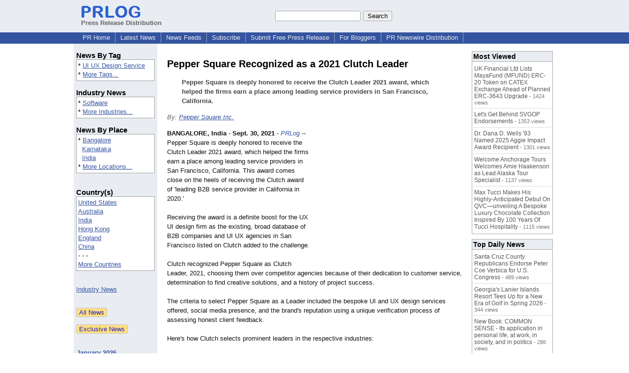

--- FILE ---
content_type: text/html; charset=UTF-8
request_url: https://www.prlog.org/12887602-pepper-square-recognized-as-2021-clutch-leader.html
body_size: 11909
content:
<!DOCTYPE HTML>
<html>
<head>
<meta http-equiv="Content-Type" content="text/html; charset=UTF-8" />
<meta charset="UTF-8">
<title>Pepper Square Recognized as a 2021 Clutch Leader -- Pepper Square Inc. | PRLog</title>
<meta name="description" content="Pepper Square Recognized as a 2021 Clutch Leader. Pepper Square is deeply honored to receive the Clutch Leader 2021 award, which helped the firms earn a place among leading service providers in San Francisco, California. - PR12887602" />
<meta name="keywords" content="UI UX Design Service" />
<link rel="canonical" href="https://www.prlog.org/12887602-pepper-square-recognized-as-2021-clutch-leader.html" />
<meta name="author" content="Pepper Square Inc" />
<link rel="shortcut icon" href="https://dj5dehgem20mk.cloudfront.net/img/favicon.ico" />
<meta name="viewport" content="width=device-width, initial-scale=1, minimum-scale=0.5, maximum-scale=2, user-scalable=1" />
<meta name="referrer" content="always" />
<meta property="og:url" content="https://www.prlog.org/12887602-pepper-square-recognized-as-2021-clutch-leader.html" />
<meta property="og:title" content="Pepper Square Recognized as a 2021 Clutch Leader" />
<meta property="og:site_name" content="PRLog" />
<meta property="og:image" content="https://dj5dehgem20mk.cloudfront.net/img/logo-2.png" />
<script>
if(top!=self && window.innerWidth && window.innerHeight){var w=window.innerWidth;var h=window.innerHeight;if(w<300 || h<300 || w+h<700){alert("Error - Unable to fit document. Please alert website administrator.\n\nFrame size requirements -\nWidth > 300px\nHeight > 300px\nWidth + Height > 700px");}}</script>
<style>
html{box-sizing:border-box}
*,*:before,*:after{box-sizing:inherit}
body,div,table,tr,td,th,ul,ol,li,p,a,textarea,input,select{font-family:arial,sans-serif;font-size:13px}
h1,h2,h3,h4{font-family:verdana,arial,tahoma}
h1{font-size:20px;margin:0 0 20px 0}
h2{font-size:17px}
h3{font-size:14px}
h4{font-size:13px}
body{margin:0;padding:0;color:#000000;text-align:center}
img{border:0}
.content{line-height:1.5}
.dt{color:#606060}
.px11{font-size:11px}
.px12{font-size:12px}
.px14{font-size:14px}
.hits{font-size:10px;white-space:nowrap}
.clrd{color:#3454a0}
.clrl{color:#e9edf2}
.bclrd{background:#3454a0}
.bclrl{background:#e9edf2}
.frm{border:1px #3454a0 solid;background:#e9edf2}
.hdn{display:none}
.err{font-weight:bold;color:#a00000;background:#ffe0e0;padding:10px;border:1px solid #a00000}
.cmt{font-size:11px;color:#606060}
a:link{color:#3454a0}
a:visited{color:#6080f0}
a:hover{color:#ff0000}
a:active{color:#3454a0}
td{margin:0;padding:0}
#hdro{background:#e9edf2}
#hdri{width:980px;margin-right:auto;margin-left:auto;text-align:left}
#hdr{height:40px;width:100%}
#hdr td{white-space:nowrap}
.logo{padding:10px 0 10px 13px}
div.logo a{text-decoration:none;color:#606060;font-weight:bold}
#page{width:980px;margin-right:auto;padding-bottom:20px;margin-left:auto;text-align:left;background:#ffffff}
#cd{width:100%;border-collapse:collapse}
.ll,.cc,.rr{vertical-align:top}
.mnuo{background:#3454a0}
.mnui{width:980px;margin-right:auto;margin-left:auto;text-align:left}
.breadcrumb{margin:0 0 15px 0}
.breadcrumb div{display:inline}
div.sm144{text-align:center}
div.sm144 span{padding:0 2px;margin:5px;display:inline-block;border:1px solid #c0c0ff}
input,select,textarea{color:#000;background:#fff;border:1px solid #aaa;border-radius:3px;padding:2px}
select{padding:1px 2px}
button,input[type=button],input[type=submit]{color:#000;background:#f0f0f0;border:1px solid #aaa;border-radius:3px;padding:2px 8px;margin:1px 5px;cursor:pointer}
button:hover,input[type=button]:hover,input[type=submit]:hover{background:#ddd}
button:active,input[type=button]:active,input[type=submit]:active{background:#ddd;padding:2px 7px 2px 9px}
button[disabled]{background:#888}
input[disabled]{background:#eee}
.ttbx{width:100%;border-collapse:collapse;margin:0 0 10px 0}
.ttbx th{background:#e9edf2;font-size:14px;font-weight:bold;text-align:left}
.ttbx td,.ttbx th{border:1px solid #aaa;padding:2px}
.ttbx div{border-top:1px solid #ddd;padding:5px 2px;color:#777;font-size:11px}
.ttbx div:first-child{border:none}
.ttbx a{text-decoration:none;color:#555;font-size:12px}
.ttbx a:hover{color:#f00}
.lbtn{background:#e9edf2;color:#3454a0;text-decoration:underline;border:0;padding:0;cursor:pointer;cursor:pointer}.lbtn:hover{color:#ff0000}
td.ll{width:170px;background:#e9edf2}div.ll{margin:15px 5px}td.cc{width:640px}div.cc{margin:15px 20px}td.rr{width:170px}div.rr{margin:15px 5px 0 0}.lmlbl{font-weight:bold;margin-top:15px;font-size:15px}.lmbox{height:180px;overflow:auto;border:1px solid #a0a0a0;padding:3px;background:#ffffff;line-height:1.4}.lmbox i{font-size:11px;font-style:normal}a.c{font-weight:bold;padding:2px;font-size:14px}.fil{width:100%;text-align:center;font-size:14px;font-weight:bold;margin-bottom:10px}a.lmrem{text-decoration:none;color:#000}.lmhd{font-size:18px;font-weight:bold}.lmsel{width:100%}
.cal td,.cal th{padding:2px 0}
.mcal{width:100%;border-collapse:collapse}
.mcal td,.wday,.wend{padding:2px 0;width:20px;height:16px;text-align:center;background:#ffffff;border:1px solid #aaaaaa}
.wday{color:#00b000}
.wend{color:#f00000}
.mcal .today{background:#ffc0c0}
.ga{margin:10px 0 10px 0}
.prbtm{margin-left:8px;padding-left:8px}
.prbtm li{margin-bottom:6px}
#asm{font-size:13px;color:#444;line-height:1.5;margin-left:5%;margin-right:5%}
#abd,#abd a{font-size:13px;line-height:1.5}
#abd{color:#111}
.TL0 a{text-decoration:none;display:inline-block}
.TL0 a:hover{text-decoration:underline}
.TL0 span{margin:0 5px 0 0}
small.photolink{display:block;font-size:11px;line-height:1}
#abd .photolink a{color:#444;font-size:11px}
#abd .photolink a:hover{color:#f00}
.tinfo{margin-bottom:10px}
.tinfo th{padding-right:5px;text-align:left;font-weight:normal;vertical-align:top}
.tinfo td{vertical-align:top;padding:2px;line-height:1.5}
.fr{float:right;margin:0;padding:0;clear:right}
.fl{float:left;margin:0;padding:0;clear:left}
.im2{position:relative;z-index:99;background:url(https://dj5dehgem20mk.cloudfront.net/img/loading.gif) no-repeat}
.imx{padding-bottom:5px}
.imx a{padding:2px 4px;text-decoration:none;color:#404040;border:1px solid #808080}
.imxs{background:#e0e0e0}
.imt{padding-top:5px;font-weight:bold}
#imgi img,.imgi img:hover{left:0px;-webkit-transition:left 1s,width 1s,height 1s;-moz-transition:left 1s,width 1s,height 1s;-ms-transition:left 1s,width 1s,height 1s;transition:left 1s,width 1s,height 1s}
#prbtns div{display:inline-block;vertical-align:middle;margin-bottom:10px}
.prsmb a{margin:0 5px 0 0;width:24px;height:24px;display:inline-block}
.mrgn{margin-bottom:16px}
.prb .ttbx{width:45%;border-collapse:collapse;margin:0 20px 20px 0;display:inline-block;vertical-align:top}
.prb .ttbx th{background:<?php echo CLRL ?>;font-size:15px;font-weight:bold;text-align:left}
.prb .ttbx td,.prb .ttbx th{border:none;padding:2px}
.prb .ttbx div{color:#606060;padding:8px 0;border-bottom:1px solid #c0c0c0;font-size:90%;color:#008000}
.prb a{text-decoration:none;color:#000}
.prb a:hover{color:#f00}
.bgfb{background:url([data-uri])}.bgtwtr{background:url([data-uri])}.bgli{background:url([data-uri])}.bgpin{background:url([data-uri])}.bgst{background:url([data-uri])}.bgeml{background:url([data-uri])}
a.obtn,input.obtn{background:#ffe080;color:#2020c0;border:1px solid #c0c0e0;border-radius:3px;text-decoration:none;margin:0;font-family:arial,sans-serif,verdana,tahoma;padding:1px 5px;font-size:13px;cursor:pointer}
a.obtn:hover,input.obtn:hover{border:1px solid #8080c0}
#smx{padding-top:10px}
#smi{padding-top:2px}
#smx div{display:inline-block;padding-right:5px}
.smf,.sml{padding-top:3px}
.smt{padding-top:2px}
.smg{padding-top:5px}
a.obtn,input.obtn{margin-right:5px}
form.obtn{display:inline;margin:0;padding:0}
table.obtn td{padding-right:3px}
ol.tm1{height:20px;list-style:none;margin:0;padding:0;clear:left;padding-left:13px;width:100%}
ol.tm1 li{background:#e9edf2;float:left;margin:0 1px;padding:0 0 0 10px;border:1px solid #3454a0;border-bottom:none}
ol.tm1 a{background:#e9edf2;color:#3454a0;display:block;float:left;line-height:20px;padding-right:10px;text-decoration:none}
ol.tm1 a:hover{text-decoration:underline}
ol.tm1 li.sel{background:#3454a0}
ol.tm1 li.sel a{background:#3454a0;color:#e9edf2;font-weight:bold}
ol.tm1 li.sel a:hover{text-decoration:none}
ul.tm2{height:1.8em;list-style:none;margin:0;padding:0;clear:left;background:#3454a0;width:100%}
ul.tm2 li{float:left;margin:0 0;padding:2px 2px;border-right:solid #a0a0c0 1px}
ul.tm2 a,ul.tm2 a:visited,ul.tm2 a:hover{color:#e9edf2;display:block;float:left;padding:1px 8px;text-decoration:none}
ul.tm2 a:hover{text-decoration:underline}
ul.tm2 li.sel a{font-weight:bold;text-decoration:none;color:#fff}

</style>
<script>
_d=document;
_w=window;
_e=encodeURIComponent;
function _(a){return(typeof a==="string")?_d.querySelector(a):a}
function _i(j){return _("#"+j)}
function _t(h){return _d.getElementsByTagName(h)}
function xlg(g,b){
var r=new XMLHttpRequest();
r.open('POST','/xlg/'+g,!0);
r.setRequestHeader('Content-type','application/x-www-form-urlencoded');
r.send(b);
}
var _jserr=0;
_w.onerror=function(f,e,a,c,d){
if(e&&_jserr<2&&e.indexOf('prlog')>0&&f.indexOf('ResizeObserver')<0){
_jserr++;
xlg('jserr','P=0&F='+e+':'+a+':'+c+'&M='+f+'&S='+((d&&d.stack)?d.stack:''));
}}
function addref(a,d){
if(a.href.indexOf(d)<0)
a.href+=d;
}
(function(){
var l=_w.location,
h=l.hash,
a=h.split('s=');
if(h.length<2)
return;
l.hash=a[0].substr(1);
if(a.length>1)
xlg('hash','s='+a[1]);
})();
function wo(a,b,c){
var w=_w.open(a,b,c);
if(w)w.focus();
}
function bkmk(){
wo('https://www.prlog.org/share.html#u='+_e(_w.location.href)+'&t='+_e(_d.title));
return !1;
}
function clks(a){
xlg('clksd','u='+_e(a.href));
}
function clkb(a){
xlg('clkbd','u='+_e(a.href));
}
function shownews(e,p,a){
_w.location=p+e.value+a;
}
var smloaded;
function smload(d,c,a,b){
if(smloaded)return;
smloaded=1;
var h='',i=0;
for(;i<b.length;i++){
switch(b[i]){
case 'f':
h+='<td class="smf"><div><iframe src="https://www.facebook.com/plugins/like.php?href='+c+
'&amp;send=false&amp;layout=button_count&amp;width=48&amp;show_faces=false&amp;action=like&amp;colorscheme=light&amp;font&amp;height=21"'+
' scrolling="no" frameborder="0" allowTransparency="true"'+
' style="border:none;overflow:hidden;width:'+(a?87:48)+'px;height:21px"></iframe></div>';
break;
case 't':
h+='<td class="smt"><div><a href="https://twitter.com/share" class="twitter-share-button"'+
' data-url="'+c+'" data-count="'+(a?'horizontal':'none')+'">Tweet</a></div>';
break;
case 'l':
h+='<td class="sml"><div style="height:21px;width:'+(a?128:63)+'px">'+
'<'+'script type="in/share" data-url="'+c+'"'+(a?' data-counter="right"':'')+'><'+'/script></div>';
break;
case 's':
h+='<td class="sms"><div class="st_sharethis_button" displayText="ShareThis"></div>';
break;
}}
function f(g){
var e=_d.createElement('script');
e.async=!0;
e.src='https://'+g;
_t('head')[0].appendChild(e);
}
if(d=_i(d))
d.innerHTML='<table cellpadding=0 cellspacing=0 style="display:inline-block"><tr>'+h+'</tr></table>',
f('ws.sharethis.com/button/buttons.js'),
f('platform.twitter.com/widgets.js'),
f('platform.linkedin.com/in.js');
}
function imx(n){
var f;
for(var i=0;i<5;i++){
f=_('#imx'+i);
if(f)f.className=(i==n)?'imxs':'';
f=_('#im'+i);
if(f)f.style.display=(i==n)?'':'none';
f=_('#img'+i);
if(i==n&&f&&f.src.indexOf('/img/')>=0)f.src=f.getAttribute('data-src');
}}
function nobg(f){
f.style.background='#ffffff';
}
function clkp(a){
xlg('clkpd','u='+_e(a.href));
}
function abuse(id){
wo('/report-abuse.html?id='+id,'','toolbar=no,location=no,directories=no,status=no,menubar=no,scrollbars=yes,resizable=no,height=650,width=800');
return !1;
}
function _sl(i){_w.location=i;return !1}
function h2s(u){
_sl(u.replace(/#/g,'/'));
}

</script>
</head>
<body><div id="hdro"><div id="hdri"><table id="hdr"><tr>
<td><div class="logo"><a href="/"><img src="https://dj5dehgem20mk.cloudfront.net/img/logo-2.png" width="121" height="24" alt="PRLog Press Release Logo"><br>Press Release Distribution</a></div></td>
<td><div class="srch">
<form action="/search.html" id="gcse" style="margin:0;padding:0;display:inline"><input type="text" name="q" size="20" /><input type="submit" value="Search" /></form>&nbsp;</div></td>
</tr></table>
</div></div><div class="mnuo"><div class="mnui"><ul class="tm2"><li><a href="/" style="border:0;margin-left:8px"  onclick="addref(this,'#s=dwhhm')">PR Home</a></li>

<li><a href="/news/"  onclick="addref(this,'#s=dwhln')">Latest News</a></li>

<li><a href="/free-rss-feeds.html"  onclick="addref(this,'#s=dwhfd')">News Feeds</a></li>

<li><a href="/alerts/subscribe.html"  onclick="addref(this,'#s=dwhal')">Subscribe</a></li>

<li><a href="/submit-free-press-release.html"  onclick="addref(this,'#s=dwhfp')">Submit Free Press Release</a></li>

<li><a href="/journalist.html"  onclick="addref(this,'#s=dwhjn')">For Bloggers</a></li>

<li><a href="/pub/prnewswire/"  onclick="addref(this,'#s=dwhpnh')">PR Newswire Distribution</a></li>

</ul></div></div><div id="page"><table id="cd"><tr><td class="ll"></td><td class="cc"></td><td class="rr"></td></tr><tr><td class="ll"><div class="ll"><div class="lmlbl">News By Tag</div><div class="lmbox" style="height:auto">* <a  onclick="addref(this,'#s=dpmnt')" href="https://www.prlog.org/news/tag/ui-ux-design-service/">UI UX Design Service</a><br>* <a  onclick="addref(this,'#s=dpmnt')" href="/news/tag.html">More Tags...</a></div><div class="lmlbl">Industry News</div><div class="lmbox" style="height:auto">* <a  onclick="addref(this,'#s=dpmni')" href="https://www.prlog.org/news/ind/software/">Software</a><br>* <a  onclick="addref(this,'#s=dpmni')" href="/news/industry.html">More Industries...</a></div><div class="lmlbl">News By Place</div><div class="lmbox" style="height:auto">* <a  onclick="addref(this,'#s=dpmnlf')" href="https://www.prlog.org/news/in,karnataka,bangalore/">Bangalore</a><br>&nbsp; <a  onclick="addref(this,'#s=dpmnlf')" href="https://www.prlog.org/news/in,karnataka/">Karnataka</a><br>&nbsp; <a  onclick="addref(this,'#s=dpmnlf')" href="https://www.prlog.org/news/in/">India</a><br>* <a  onclick="addref(this,'#s=dpmnlf')" href="/news/location.html">More Locations...</a></div><br><div class="lmlbl">Country(s)</div><div class="lmbox" style="overflow:visible;height:auto" title="Click on an option to filter or browse by that option"><a href="/news/us/"  onclick="addref(this,'#s=dplnlf')">United States</a><br><a href="/news/au/"  onclick="addref(this,'#s=dplnlf')">Australia</a><br><a href="/news/in/"  onclick="addref(this,'#s=dplnlf')">India</a><br><a href="/news/hk/"  onclick="addref(this,'#s=dplnlf')">Hong Kong</a><br><a href="/news/uk/"  onclick="addref(this,'#s=dplnlf')">England</a><br><a href="/news/cn/"  onclick="addref(this,'#s=dplnlf')">China</a><br>- - -<br><a href="/news/location.html"  onclick="addref(this,'#s=dpllof')">More Countries</a></div><br><br><a href="/news/industry.html">Industry News</a><br><br><br><form method="post" action="/news"><input type="hidden" name="exclusive" value="0"><input type="submit" value="All News" class="obtn"></form><br><form method="post" action="/news"><input type="hidden" name="exclusive" value="1"><input type="submit" value="Exclusive News" class="obtn"></form><br><br><table class="mcal">
<tr class="lbl"><th colspan=7><a href="javascript:h2s('#news#2026#202601#')">January 2026</a></th></tr>
<tr><th class="wend">Sa</th><th class="wday">Fr</th><th class="wday">Th</th><th class="wday">We</th><th class="wday">Tu</th><th class="wday">Mo</th><th class="wend">Su</th></tr>
<tr><td class="today"><a href="/news/2026/20260131/">31</a></td><td><a href="/news/2026/20260130/">30</a></td><td><a href="/news/2026/20260129/">29</a></td><td><a href="/news/2026/20260128/">28</a></td><td><a href="/news/2026/20260127/">27</a></td><td><a href="/news/2026/20260126/">26</a></td><td><a href="/news/2026/20260125/">25</a></td></tr>
</table>
</div></td><td class="cc"><div class="cc"><br><h1 id="ahd" class="mrgn" style="margin-top:0">Pepper Square Recognized as a 2021 Clutch Leader</h1>
<div id="asm" class="mrgn"><b>Pepper Square is deeply honored to receive the Clutch Leader 2021 award, which helped the firms earn a place among leading service providers in San Francisco, California.</b></div>
<div class="mrgn" style="color:#666"><i>By: <a href="https://pressroom.prlog.org/peppersquareUIUX/" rel="author"  onclick="addref(this,'#s=dpbbp')">Pepper Square Inc.</a></i></div><div id="abd" class="content mrgn" style="min-height:300px"><div class="fr" style="margin:1px;width:1px;height:1.3em;border:1px solid #ffffff">&nbsp;</div><div class="fr" style="margin:3px 0 3px 10px"><script async src="//pagead2.googlesyndication.com/pagead/js/adsbygoogle.js"></script>
<!-- NewsArticles_ATF_Center_300x250 -->
<ins class="adsbygoogle"
     style="display:inline-block;width:300px;height:250px"
     data-ad-client="ca-pub-8349233976388614"
     data-ad-slot="9881989374"></ins>
<script>
(adsbygoogle = window.adsbygoogle || []).push({});
</script></div><b>BANGALORE, India</b> - <b>Sept. 30, 2021</b> - <i><a href="https://www.prlog.org" style="text-decoration:none" onclick="clkp(this)">PRLog</a></i> -- Pepper Square is deeply honored to receive the Clutch Leader 2021 award, which helped the firms earn a place among leading service providers in San Francisco, California. This award comes close on the heels of receiving the Clutch award of 'leading B2B service provider in California in 2020.'<br><br>Receiving the award is a definite boost for the UX UI design firm as the existing, broad database of B2B companies and UI UX agencies in San Francisco listed on Clutch added to the challenge.<br><br>Clutch recognized Pepper Square as Clutch Leader, 2021, choosing them over competitor agencies because of their dedication to customer service, determination to find creative solutions, and a history of project success.<br><br>The criteria to select Pepper Square as a Leader included the bespoke UI and UX design services offered, social media presence, and the brand's reputation using a unique verification process of assessing honest client feedback.<br><br>Here's how Clutch selects prominent leaders in the respective industries:<br><br><b>How Do We Select Clutch Leaders?</b><br><br>The review and ratings platform uses an extensive methodology to evaluate various firms based on their industry expertise and the ability to deliver. For this, they have five selection criteria:<ul> <li>Services offered</li><li>Former clients</li><li>Awards received</li><li>Social media presence</li><li>Case studies</li> </ul><br>The ability of a company to deliver is measured on the basis of:<ul> <li>Recency, number, and quality of Clutch-verified reviews published to a company's profile</li><li>Services a company offers and their experience providing those services</li><li>Brand reputation and visibility in a company's target market(s)</li><li>Types of clients a company has worked with</li> </ul><br>Apart from this, the firms should also have a substantial as well as verifiable presence in the locations for evaluation of the location-specific awards. They must also have a proven track record of high-quality, legitimate client reviews.<br><br>The Leader Awards are unbiased, based on organic research by Clutch, and independent of any sponsorship.<br><br><b>About Pepper Square</b> – A creative digital expert, Pepper Square helps clients discover possibilities, measure what matters, and deliver extraordinary digital experiences for the world's leading brands. We focus on bringing the highest value by fusing creativity and technology. Our work makes lives more joyful, convenient and connected across the globe.<br><br>The top-rated, award winning digital UX agency (<a href="https://www.peppersquare.com/services/ui-ux-design/" target="_blank" rel="nofollow" onclick="clkp(this)">https://www.peppersquare.com/<wbr/>services/ui-<wbr/>ux-design/</a>) in San Francisco, California, adds value to customers, helping them thrive by implementing the best practices for web apps, mobile apps, website design, and software product design.<br><br><div><b>Contact</b><br>Pepper Square Inc.<br><a href="https://www.prlog.org/email-contact.html#12887602">***@peppersquare.com</a></div><div><div style="border-bottom:1px dotted #666;position:relative"><span style="background:white;position:relative;top:8px;padding:0 5px;margin-left:30px;color:#444">End</span></div></div>
</div>
<div id="ainfo" class="mrgn"><div id="prbtns"><div class="prsmb"><a href="https://www.facebook.com/sharer/sharer.php?u=https://www.prlog.org/12887602-pepper-square-recognized-as-2021-clutch-leader.html" target="_blank" rel="nofollow" onclick="clks(this)" title="Share on Facebook" class="bgfb"></a><a href="https://twitter.com/intent/tweet?url=https://www.prlog.org/12887602-pepper-square-recognized-as-2021-clutch-leader.html&text=Pepper%20Square%20Recognized%20as%20a%202021%20Clutch%20Leader" target="_blank" rel="nofollow" onclick="clks(this)" title="Share on Twitter" class="bgtwtr"></a><a href="https://www.linkedin.com/shareArticle?mini=true&url=https://www.prlog.org/12887602-pepper-square-recognized-as-2021-clutch-leader.html&title=Pepper%20Square%20Recognized%20as%20a%202021%20Clutch%20Leader" target="_blank" rel="nofollow" onclick="clks(this)" title="Share on LinkedIn" class="bgli"></a><a href="https://pinterest.com/pin/create/link/?url=https://www.prlog.org/12887602-pepper-square-recognized-as-2021-clutch-leader.html&description=Pepper%20Square%20Recognized%20as%20a%202021%20Clutch%20Leader" target="_blank" rel="nofollow" onclick="clks(this)" title="Share on Pinterest" class="bgpin"></a><a href="http://wd.sharethis.com/share5x/partner_page.html?url=https://www.prlog.org/12887602-pepper-square-recognized-as-2021-clutch-leader.html&title=Pepper%20Square%20Recognized%20as%20a%202021%20Clutch%20Leader" target="_blank" rel="nofollow" onclick="clks(this)" title="Share on StumbleUpon, Digg, etc" class="bgst"></a><a href="mailto:?subject=Pepper%20Square%20Recognized%20as%20a%202021%20Clutch%20Leader&body=Here%27s%20something%20I%20thought%20you%20might%20like%20to%20take%20a%20look%20at:%20https://www.prlog.org/12887602-pepper-square-recognized-as-2021-clutch-leader.html" target="_blank" rel="nofollow" onclick="clks(this)" title="Email to a Friend" class="bgeml"></a></div>
<div><form action="/embed.html" method="post" target="_blank" class="obtn"><input class="obtn" type="submit" value="Embed" title="Embed this press release in your website!"><input type="hidden" name="u" value="/12887602-pepper-square-recognized-as-2021-clutch-leader.html?embed"></form>
<form action="/12887602-pepper-square-recognized-as-2021-clutch-leader.pdf" method="post" target="_blank" class="obtn"><input class="obtn" type="submit" value="PDF / Print" title="See or print the PDF version!"><input type="hidden" name="id" value="12887602"></form>
<a href="https://news.google.com/publications/CAAqBwgKMJDjnwswne23Aw" target="_blank" class="obtn">Google News</a>
</div></div>
<table class="tinfo"><tr><th>Source</th><td>:</td><td><a href="https://pressroom.prlog.org/peppersquareUIUX/" rel="author"  onclick="addref(this,'#s=dpbbp')">Pepper Square Inc.</a> &raquo; <a href="https://www.prlog.org/social/follow.html#id=peppersquareUIUX" class="obtn" target="_blank" rel="nofollow">Follow</a></td></tr>
<tr><th>Email</th><td>:</td><td class="TL0"><a href="/email-contact.html#12887602" target="_blank" rel="nofollow" title="Click to send email to PR contact! Partial email address shown for spam protection.">***@peppersquare.com</a></td></tr>
<tr><th>Tags</th><td>:</td><td class="TL0"><a rel="nofollow"  onclick="addref(this,'#s=dpbnt')" href="https://www.prlog.org/news/tag/ui-ux-design-service/">UI UX Design Service</a></td></tr>
<tr><th>Industry</th><td>:</td><td class="TL0"><a  onclick="addref(this,'#s=dpbni')" href="https://www.prlog.org/news/ind/software/">Software</a></td></tr>
<tr><th>Location</th><td>:</td><td class="TL0"><a  onclick="addref(this,'#s=dpbnl')" href="https://www.prlog.org/news/in,karnataka,bangalore/">Bangalore</a> - <a  onclick="addref(this,'#s=dpbnl')" href="https://www.prlog.org/news/in,karnataka/">Karnataka</a> - <a  onclick="addref(this,'#s=dpbnl')" href="https://www.prlog.org/news/in/">India</a></td></tr>
<tr><th>Subject</th><td>:</td><td class="TL0"><a href="/news/sbj/services/" target="_blank"  onclick="addref(this,'#s=dpbns')">Services</a></td></tr>
</table>
<div class="mrgn" style="color:#606060">Account Email Address <img src="https://dj5dehgem20mk.cloudfront.net/img/tk1.png" alt="Verified" title="Verified"> &nbsp; &nbsp; Account Phone Number <img src="https://dj5dehgem20mk.cloudfront.net/img/tk1.png" alt="Verified" title="Verified"> &nbsp; &nbsp; <a href="/static/disclaimer.html" target="_blank">Disclaimer</a> &nbsp; &nbsp; <a href="/report-abuse.html?id=12887602" rel="nofollow" target="_blank" onclick="return abuse('12887602')">Report Abuse</a></div></div>
<div class="prb"><table class="ttbx"><tr><th><i>Pepper Square Inc</i> PRs</th></tr><tr><td>
<div><a href="/12886623-clutch-awards-pepper-square-inc-for-their-incredible-ux-ui-design-services.html"  onclick="addref(this,'#s=dpbbzf')">Clutch Awards Pepper Square Inc. for their Incredible UX &amp; UI Design Services</a></div>
<div><a href="/12885081-pepper-square-inc-emerges-as-the-best-custom-software-development-company-in-bangalore.html"  onclick="addref(this,'#s=dpbbzf')">Pepper Square Inc. Emerges as the Best Custom Software Development Company in Bangalore</a></div>
<div><a href="/12883613-pepper-square-inc-emerges-as-the-best-android-app-design-firm-in-bangalore-india.html"  onclick="addref(this,'#s=dpbbzf')">Pepper Square Inc. Emerges as the Best Android App Design Firm in Bangalore, India</a></div>
<div><a href="/12882857-pepper-square-inc-emerges-as-the-best-software-development-firm-in-bangalore-india.html"  onclick="addref(this,'#s=dpbbzf')">Pepper Square Inc. Emerges as The Best Software Development Firm in Bangalore, India</a></div>
<div><a href="/12881472-pepper-square-inc-emerges-as-the-best-ux-design-consulting-firm-in-san-francisco-usa.html"  onclick="addref(this,'#s=dpbbzf')">Pepper Square Inc. Emerges as the Best UX Design Consulting Firm in San Francisco, USA</a></div>
</td></tr></table>
<table class="ttbx"><tr><th>Trending News</th></tr><tr><td>
<div><a href="/13124848-santa-cruz-county-republicans-endorse-peter-coe-verbica-for-us-congress.html"  onclick="addref(this,'#s=dpbmtb')">Santa Cruz County Republicans Endorse Peter Coe Verbica for U.S. Congress</a></div>
<div><a href="/13124802-horizon-congo-mining-sa-joins-fastercapital-equitypilot-to-accelerate-drc-investment.html"  onclick="addref(this,'#s=dpbmtb')">Horizon Congo Mining S.A. Joins FasterCapital EquityPilot to Accelerate DRC Investment</a></div>
<div><a href="/13124760-where-to-sell-my-rolex-david-and-sons-timepieces-delivers-trust-first-security-led-selling-experience.html"  onclick="addref(this,'#s=dpbmtb')">Where to Sell My Rolex? David and Sons Timepieces Delivers a Trust-First, Security-Led Selling Experience</a></div>
<div><a href="/13124818-georgias-lanier-islands-resort-tees-up-for-new-era-of-golf-in-spring-2026.html"  onclick="addref(this,'#s=dpbmtb')">Georgia's Lanier Islands Resort Tees Up for a New Era of Golf in Spring 2026</a></div>
<div><a href="/13124830-uk-financial-ltd-implements-historic-governance-vote-ahead-of-smpra-erc-3643-security-token-trading-on-catex-exchange.html"  onclick="addref(this,'#s=dpbmtb')">UK Financial Ltd Implements Historic Governance Vote Ahead of SMPRA ERC-3643 Security Token Trading on CATEX Exchange</a></div>
</td></tr></table>
<table class="ttbx"><tr><th>Most Viewed</th></tr><tr><td>
<div><a href="/13123776-uk-financial-ltd-lists-mayafund-mfund-erc-20-token-on-catex-exchange-ahead-of-planned-erc-3643-upgrade.html"  onclick="addref(this,'#s=dpbmwb')">UK Financial Ltd Lists MayaFund (MFUND) ERC-20 Token on CATEX Exchange Ahead of Planned ERC-3643 Upgrade</a> - 1424 views</div>
<div><a href="/13123772-lets-get-behind-svgop-endorsements.html"  onclick="addref(this,'#s=dpbmwb')">Let's Get Behind SVGOP Endorsements</a> - 1353 views</div>
<div><a href="/13123856-dr-dana-wells-93-named-2025-aggie-impact-award-recipient.html"  onclick="addref(this,'#s=dpbmwb')">Dr. Dana D. Wells '93 Named 2025 Aggie Impact Award Recipient</a> - 1301 views</div>
<div><a href="/13124511-welcome-anchorage-tours-welcomes-amie-haakenson-as-lead-alaska-tour-specialist.html"  onclick="addref(this,'#s=dpbmwb')">Welcome Anchorage Tours Welcomes Amie Haakenson as Lead Alaska Tour Specialist</a> - 1137 views</div>
<div><a href="/13123987-max-tucci-makes-his-highly-anticipated-debut-on-qvcunveiling-bespoke-luxury-chocolate-collection-inspired-by-100-years-of-tucci-hospitality.html"  onclick="addref(this,'#s=dpbmwb')">Max Tucci Makes His Highly-Anticipated Debut On QVC—unveiling A Bespoke Luxury Chocolate Collection Inspired By 100 Years Of Tucci Hospitality</a> - 1115 views</div>
</td></tr></table>
<table class="ttbx"><tr><th>Top Daily News</th></tr><tr><td>
<div><a href="/13124848-santa-cruz-county-republicans-endorse-peter-coe-verbica-for-us-congress.html"  onclick="addref(this,'#s=dpbmdb')">Santa Cruz County Republicans Endorse Peter Coe Verbica for U.S. Congress</a> - 489 views</div>
<div><a href="/13124818-georgias-lanier-islands-resort-tees-up-for-new-era-of-golf-in-spring-2026.html"  onclick="addref(this,'#s=dpbmdb')">Georgia's Lanier Islands Resort Tees Up for a New Era of Golf in Spring 2026</a> - 344 views</div>
<div><a href="/13124701-new-book-common-sense-its-application-in-personal-life-at-work-in-society-and-in-politics.html"  onclick="addref(this,'#s=dpbmdb')">New Book: COMMON SENSE - Its application in personal life, at work, in society, and in politics</a> - 286 views</div>
<div><a href="/13124830-uk-financial-ltd-implements-historic-governance-vote-ahead-of-smpra-erc-3643-security-token-trading-on-catex-exchange.html"  onclick="addref(this,'#s=dpbmdb')">UK Financial Ltd Implements Historic Governance Vote Ahead of SMPRA ERC-3643 Security Token Trading on CATEX Exchange</a> - 250 views</div>
<div><a href="/13124802-horizon-congo-mining-sa-joins-fastercapital-equitypilot-to-accelerate-drc-investment.html"  onclick="addref(this,'#s=dpbmdb')">Horizon Congo Mining S.A. Joins FasterCapital EquityPilot to Accelerate DRC Investment</a> - 207 views</div>
</td></tr></table>
</div><br><script>if(window.location.hash=="#contact")window.location="/email-contact.html#12887602";</script><script>setTimeout(function(){var s=document.createElement("script");s.setAttribute("src","ne.js" + "?q=v1.1256d0.5ip2h6n.e59e");document.getElementsByTagName("head")[0].appendChild(s);},1000);</script><script>
google_analytics_domain_name=".prlog.org";
(function(i,s,o,g,r,a,m){i['GoogleAnalyticsObject']=r;i[r]=i[r]||function(){
(i[r].q=i[r].q||[]).push(arguments)},i[r].l=1*new Date();a=s.createElement(o),
m=s.getElementsByTagName(o)[0];a.async=1;a.src=g;m.parentNode.insertBefore(a,m)
})(window,document,'script','//www.google-analytics.com/analytics.js','ga');
ga('create', 'UA-3895063-1', 'auto');
ga('send', 'pageview');
</script>
</div></td><td class="rr"><div class="rr"><table class="ttbx"><tr><th>Most Viewed</th></tr><tr><td>
<div><a href="/13123776-uk-financial-ltd-lists-mayafund-mfund-erc-20-token-on-catex-exchange-ahead-of-planned-erc-3643-upgrade.html"  onclick="addref(this,'#s=dprmwb')">UK Financial Ltd Lists MayaFund (MFUND) ERC-20 Token on CATEX Exchange Ahead of Planned ERC-3643 Upgrade</a> - 1424 views</div>
<div><a href="/13123772-lets-get-behind-svgop-endorsements.html"  onclick="addref(this,'#s=dprmwb')">Let's Get Behind SVGOP Endorsements</a> - 1353 views</div>
<div><a href="/13123856-dr-dana-wells-93-named-2025-aggie-impact-award-recipient.html"  onclick="addref(this,'#s=dprmwb')">Dr. Dana D. Wells '93 Named 2025 Aggie Impact Award Recipient</a> - 1301 views</div>
<div><a href="/13124511-welcome-anchorage-tours-welcomes-amie-haakenson-as-lead-alaska-tour-specialist.html"  onclick="addref(this,'#s=dprmwb')">Welcome Anchorage Tours Welcomes Amie Haakenson as Lead Alaska Tour Specialist</a> - 1137 views</div>
<div><a href="/13123987-max-tucci-makes-his-highly-anticipated-debut-on-qvcunveiling-bespoke-luxury-chocolate-collection-inspired-by-100-years-of-tucci-hospitality.html"  onclick="addref(this,'#s=dprmwb')">Max Tucci Makes His Highly-Anticipated Debut On QVC—unveiling A Bespoke Luxury Chocolate Collection Inspired By 100 Years Of Tucci Hospitality</a> - 1115 views</div>
</td></tr></table>
<table class="ttbx"><tr><th>Top Daily News</th></tr><tr><td>
<div><a href="/13124848-santa-cruz-county-republicans-endorse-peter-coe-verbica-for-us-congress.html"  onclick="addref(this,'#s=dprmdb')">Santa Cruz County Republicans Endorse Peter Coe Verbica for U.S. Congress</a> - 489 views</div>
<div><a href="/13124818-georgias-lanier-islands-resort-tees-up-for-new-era-of-golf-in-spring-2026.html"  onclick="addref(this,'#s=dprmdb')">Georgia's Lanier Islands Resort Tees Up for a New Era of Golf in Spring 2026</a> - 344 views</div>
<div><a href="/13124701-new-book-common-sense-its-application-in-personal-life-at-work-in-society-and-in-politics.html"  onclick="addref(this,'#s=dprmdb')">New Book: COMMON SENSE - Its application in personal life, at work, in society, and in politics</a> - 286 views</div>
<div><a href="/13124830-uk-financial-ltd-implements-historic-governance-vote-ahead-of-smpra-erc-3643-security-token-trading-on-catex-exchange.html"  onclick="addref(this,'#s=dprmdb')">UK Financial Ltd Implements Historic Governance Vote Ahead of SMPRA ERC-3643 Security Token Trading on CATEX Exchange</a> - 250 views</div>
<div><a href="/13124802-horizon-congo-mining-sa-joins-fastercapital-equitypilot-to-accelerate-drc-investment.html"  onclick="addref(this,'#s=dprmdb')">Horizon Congo Mining S.A. Joins FasterCapital EquityPilot to Accelerate DRC Investment</a> - 207 views</div>
</td></tr></table>
<p><a href="javascript:h2s('#news#2021#20210930#')">Sep 30, 2021 News</a></p></div></td></tr></table><div id="adbot" style="text-align:center"><script async src="//pagead2.googlesyndication.com/pagead/js/adsbygoogle.js"></script>
<!-- NewsArticles_BTF_Footer_728x90_A -->
<ins class="adsbygoogle"
     style="display:inline-block;width:728px;height:90px"
     data-ad-client="ca-pub-8349233976388614"
     data-ad-slot="7412016046"></ins>
<script>
(adsbygoogle = window.adsbygoogle || []).push({});
</script></div>
<br><br>

</div>
<div class="mnuo"><div class="mnui"><ul class="tm2"><li><a href="/sitemap.html" style="border:0;margin-left:8px">SiteMap</a></li>

<li><a href="https://www.prlog.org/static/privacy.html" target="_blank">Privacy Policy</a></li>

<li><a href="https://www.prlog.org/static/tos.html" target="_blank">Terms of Service</a></li>

<li><a href="/static/copyright.html" target="_blank">Copyright Notice</a></li>

<li><a href="/static/about.html" target="_blank">About</a></li>

<li><a href="/static/advertise.html" target="_blank">Advertise</a></li>

</ul></div></div><div style="text-align:center" onmousedown="smload('smx2','https://www.prlog.org',1,'sftgl');return false;"><div style="margin-top:10px"><b>Like PRLog</b>?</div><div style="margin-top:6px" id="smx2"><div class="sm144"><span>9K</span><span>2K</span><span>1K</span></div><a href="/share.html" target="_blank" title="Share this page!"><img src="https://dj5dehgem20mk.cloudfront.net/img/sm84.png" width="84" height="24" alt="Click to Share"></a></div><br><br></div></body>
</html>


--- FILE ---
content_type: text/html; charset=utf-8
request_url: https://www.google.com/recaptcha/api2/aframe
body_size: 268
content:
<!DOCTYPE HTML><html><head><meta http-equiv="content-type" content="text/html; charset=UTF-8"></head><body><script nonce="CJb2j5lWGjfDX4o3a8glQQ">/** Anti-fraud and anti-abuse applications only. See google.com/recaptcha */ try{var clients={'sodar':'https://pagead2.googlesyndication.com/pagead/sodar?'};window.addEventListener("message",function(a){try{if(a.source===window.parent){var b=JSON.parse(a.data);var c=clients[b['id']];if(c){var d=document.createElement('img');d.src=c+b['params']+'&rc='+(localStorage.getItem("rc::a")?sessionStorage.getItem("rc::b"):"");window.document.body.appendChild(d);sessionStorage.setItem("rc::e",parseInt(sessionStorage.getItem("rc::e")||0)+1);localStorage.setItem("rc::h",'1769914872913');}}}catch(b){}});window.parent.postMessage("_grecaptcha_ready", "*");}catch(b){}</script></body></html>